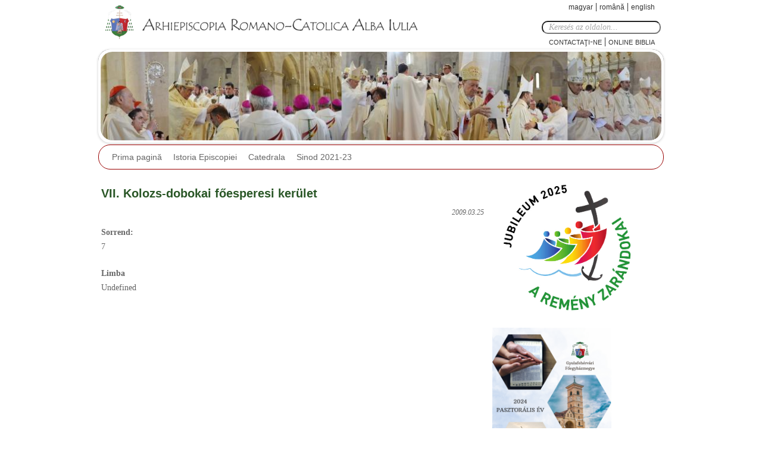

--- FILE ---
content_type: text/html; charset=utf-8
request_url: https://ersekseg.ro/ro/node/18
body_size: 8409
content:
<!DOCTYPE html>
<!--[if IEMobile 7]><html class="iem7"  lang="ro" dir="ltr"><![endif]-->
<!--[if lte IE 6]><html class="lt-ie9 lt-ie8 lt-ie7"  lang="ro" dir="ltr"><![endif]-->
<!--[if (IE 7)&(!IEMobile)]><html class="lt-ie9 lt-ie8"  lang="ro" dir="ltr"><![endif]-->
<!--[if IE 8]><html class="lt-ie9"  lang="ro" dir="ltr"><![endif]-->
<!--[if (gte IE 9)|(gt IEMobile 7)]><!--><html  lang="ro" dir="ltr"><!--<![endif]-->

<head>
  <meta charset="utf-8" />
<meta name="Generator" content="Drupal 7 (http://drupal.org)" />
<link rel="canonical" href="/ro/node/18" />
<link rel="shortlink" href="/ro/node/18" />
<link rel="shortcut icon" href="https://ersekseg.ro/sites/default/files/favicon.gif" type="image/gif" />
  <title>VII. Kolozs-dobokai főesperesi kerület | Gyulafehérvári Római Katolikus Érsekség</title>

      <meta name="MobileOptimized" content="width">
    <meta name="HandheldFriendly" content="true">
    <meta name="viewport" content="width=device-width">
    <meta http-equiv="cleartype" content="on">
  <style>
@import url("https://ersekseg.ro/modules/system/system.base.css?spgbxg");
</style>
<style>
@import url("https://ersekseg.ro/sites/all/modules/views_slideshow/views_slideshow.css?spgbxg");
</style>
<style>
@import url("https://ersekseg.ro/sites/all/modules/simplenews/simplenews.css?spgbxg");
@import url("https://ersekseg.ro/sites/all/modules/calendar/css/calendar_multiday.css?spgbxg");
@import url("https://ersekseg.ro/sites/all/modules/calendar_tooltips/calendar_tooltips.css?spgbxg");
@import url("https://ersekseg.ro/modules/comment/comment.css?spgbxg");
@import url("https://ersekseg.ro/modules/field/theme/field.css?spgbxg");
@import url("https://ersekseg.ro/modules/node/node.css?spgbxg");
@import url("https://ersekseg.ro/modules/search/search.css?spgbxg");
@import url("https://ersekseg.ro/modules/user/user.css?spgbxg");
@import url("https://ersekseg.ro/sites/all/modules/views/css/views.css?spgbxg");
</style>
<style>
@import url("https://ersekseg.ro/sites/all/modules/ckeditor/ckeditor.css?spgbxg");
@import url("https://ersekseg.ro/sites/all/modules/ctools/css/ctools.css?spgbxg");
@import url("https://ersekseg.ro/sites/all/modules/lightbox2/css/lightbox.css?spgbxg");
@import url("https://ersekseg.ro/sites/all/modules/flexslider/assets/css/flexslider_img.css?spgbxg");
@import url("https://ersekseg.ro/sites/all/libraries/flexslider/flexslider.css?spgbxg");
@import url("https://ersekseg.ro/modules/locale/locale.css?spgbxg");
@import url("https://ersekseg.ro/sites/all/modules/nice_menus/css/nice_menus.css?spgbxg");
@import url("https://ersekseg.ro/sites/all/modules/nice_menus/css/nice_menus_default.css?spgbxg");
@import url("https://ersekseg.ro/sites/all/modules/responsive_menus/styles/responsive_menus_simple/css/responsive_menus_simple.css?spgbxg");
</style>
<style>
@import url("https://ersekseg.ro/sites/all/themes/romkat/css/styles.css?spgbxg");
</style>
  <script src="https://ersekseg.ro/sites/default/files/js/js_YD9ro0PAqY25gGWrTki6TjRUG8TdokmmxjfqpNNfzVU.js"></script>
<script src="https://ersekseg.ro/sites/default/files/js/js_GYgM2iCkbRuk-qhOxJ8gkpKQ-r3zA1_Xo_1s4ufGv6A.js"></script>
<script src="https://ersekseg.ro/sites/default/files/js/js_xjSutSxZSZBXNn789U0Y8efhwhZDpiDosZ14_Q_DHP0.js"></script>
<script src="https://www.googletagmanager.com/gtag/js?id=UA-45628076-2"></script>
<script>window.dataLayer = window.dataLayer || [];function gtag(){dataLayer.push(arguments)};gtag("js", new Date());gtag("set", "developer_id.dMDhkMT", true);gtag("config", "UA-45628076-2", {"groups":"default"});</script>
<script src="https://ersekseg.ro/sites/default/files/js/js_k1udZsaoSOiyx-kJWW8X1b5jv61zf_UsE6u1P3fs0OE.js"></script>
<script>jQuery.extend(Drupal.settings, {"basePath":"\/","pathPrefix":"ro\/","setHasJsCookie":0,"ajaxPageState":{"theme":"romkat","theme_token":"V5QeZiEGeSx7-zmbE3ZHf9GwRc1LtRJGnXiYw_9qCng","js":{"misc\/jquery.js":1,"misc\/jquery-extend-3.4.0.js":1,"misc\/jquery-html-prefilter-3.5.0-backport.js":1,"misc\/jquery.once.js":1,"misc\/drupal.js":1,"sites\/all\/modules\/views_slideshow\/js\/views_slideshow.js":1,"sites\/all\/modules\/nice_menus\/js\/jquery.bgiframe.js":1,"sites\/all\/modules\/nice_menus\/js\/jquery.hoverIntent.js":1,"sites\/all\/modules\/nice_menus\/js\/superfish.js":1,"sites\/all\/modules\/nice_menus\/js\/nice_menus.js":1,"sites\/all\/modules\/beautytips\/js\/jquery.bt.min.js":1,"sites\/all\/modules\/beautytips\/js\/beautytips.min.js":1,"public:\/\/languages\/ro_clwTeKgpyPwwCYC_qpp78wx5e1-NQjUA2M-LUUob4NQ.js":1,"sites\/all\/modules\/lightbox2\/js\/auto_image_handling.js":1,"sites\/all\/modules\/lightbox2\/js\/lightbox.js":1,"sites\/all\/libraries\/flexslider\/jquery.flexslider-min.js":1,"sites\/all\/modules\/flexslider_views_slideshow\/js\/flexslider_views_slideshow.js":1,"sites\/all\/modules\/responsive_menus\/styles\/responsive_menus_simple\/js\/responsive_menus_simple.js":1,"sites\/all\/modules\/google_analytics\/googleanalytics.js":1,"https:\/\/www.googletagmanager.com\/gtag\/js?id=UA-45628076-2":1,"0":1,"sites\/all\/modules\/beautytips\/other_libs\/jquery.hoverIntent.minified.js":1},"css":{"modules\/system\/system.base.css":1,"modules\/system\/system.menus.css":1,"modules\/system\/system.messages.css":1,"modules\/system\/system.theme.css":1,"sites\/all\/modules\/views_slideshow\/views_slideshow.css":1,"sites\/all\/modules\/simplenews\/simplenews.css":1,"sites\/all\/modules\/calendar\/css\/calendar_multiday.css":1,"sites\/all\/modules\/calendar_tooltips\/calendar_tooltips.css":1,"modules\/comment\/comment.css":1,"modules\/field\/theme\/field.css":1,"modules\/node\/node.css":1,"modules\/search\/search.css":1,"modules\/user\/user.css":1,"sites\/all\/modules\/views\/css\/views.css":1,"sites\/all\/modules\/ckeditor\/ckeditor.css":1,"sites\/all\/modules\/ctools\/css\/ctools.css":1,"sites\/all\/modules\/lightbox2\/css\/lightbox.css":1,"sites\/all\/modules\/flexslider\/assets\/css\/flexslider_img.css":1,"sites\/all\/libraries\/flexslider\/flexslider.css":1,"modules\/locale\/locale.css":1,"sites\/all\/modules\/nice_menus\/css\/nice_menus.css":1,"sites\/all\/modules\/nice_menus\/css\/nice_menus_default.css":1,"sites\/all\/modules\/responsive_menus\/styles\/responsive_menus_simple\/css\/responsive_menus_simple.css":1,"sites\/all\/themes\/romkat\/system.menus.css":1,"sites\/all\/themes\/romkat\/system.messages.css":1,"sites\/all\/themes\/romkat\/system.theme.css":1,"sites\/all\/themes\/romkat\/css\/styles.css":1}},"jcarousel":{"ajaxPath":"\/ro\/jcarousel\/ajax\/views"},"lightbox2":{"rtl":"0","file_path":"\/(\\w\\w\/)public:\/","default_image":"\/sites\/all\/modules\/lightbox2\/images\/brokenimage.jpg","border_size":10,"font_color":"000","box_color":"fff","top_position":"","overlay_opacity":"0.8","overlay_color":"000","disable_close_click":1,"resize_sequence":0,"resize_speed":400,"fade_in_speed":400,"slide_down_speed":600,"use_alt_layout":0,"disable_resize":0,"disable_zoom":0,"force_show_nav":0,"show_caption":1,"loop_items":1,"node_link_text":"","node_link_target":0,"image_count":"!current \/ !total","video_count":"!current \/ !total","page_count":"!current \/ !total","lite_press_x_close":"press \u003Ca href=\u0022#\u0022 onclick=\u0022hideLightbox(); return FALSE;\u0022\u003E\u003Ckbd\u003Ex\u003C\/kbd\u003E\u003C\/a\u003E to close","download_link_text":"","enable_login":false,"enable_contact":false,"keys_close":"c x 27","keys_previous":"p 37","keys_next":"n 39","keys_zoom":"z","keys_play_pause":"32","display_image_size":"original","image_node_sizes":"(\\.thumbnail)","trigger_lightbox_classes":"img.inline","trigger_lightbox_group_classes":"img.thumbnail, img.image-thumbnail","trigger_slideshow_classes":"","trigger_lightframe_classes":"","trigger_lightframe_group_classes":"","custom_class_handler":"lightbox_ungrouped","custom_trigger_classes":"img.\u003Cp\u003Ethumbnail_image\u003C\/p\u003E","disable_for_gallery_lists":1,"disable_for_acidfree_gallery_lists":true,"enable_acidfree_videos":true,"slideshow_interval":5000,"slideshow_automatic_start":1,"slideshow_automatic_exit":0,"show_play_pause":1,"pause_on_next_click":0,"pause_on_previous_click":1,"loop_slides":0,"iframe_width":600,"iframe_height":400,"iframe_border":1,"enable_video":0,"useragent":"Mozilla\/5.0 (Macintosh; Intel Mac OS X 10_15_7) AppleWebKit\/537.36 (KHTML, like Gecko) Chrome\/131.0.0.0 Safari\/537.36; ClaudeBot\/1.0; +claudebot@anthropic.com)"},"viewsSlideshow":{"f_banner-block_1":{"methods":{"goToSlide":["viewsSlideshowPager","viewsSlideshowSlideCounter"],"nextSlide":["viewsSlideshowPager","viewsSlideshowSlideCounter","flexsliderViewsSlideshow"],"pause":["viewsSlideshowControls","flexsliderViewsSlideshow"],"play":["viewsSlideshowControls","flexsliderViewsSlideshow"],"previousSlide":["viewsSlideshowPager","viewsSlideshowSlideCounter","flexsliderViewsSlideshow"],"transitionBegin":["viewsSlideshowPager","viewsSlideshowSlideCounter"],"transitionEnd":[]},"paused":0}},"flexslider_views_slideshow":{"#flexslider_views_slideshow_main_f_banner-block_1":{"num_divs":8,"id_prefix":"#flexslider_views_slideshow_main_","vss_id":"f_banner-block_1","namespace":"flex-","selector":".slides \u003E li","easing":"swing","direction":"horizontal","reverse":false,"smoothHeight":false,"startAt":0,"animationSpeed":600,"initDelay":0,"useCSS":true,"touch":false,"video":false,"keyboard":false,"multipleKeyboard":false,"mousewheel":0,"controlsContainer":".flex-control-nav-container","sync":"","asNavFor":"","itemWidth":0,"itemMargin":0,"minItems":0,"maxItems":0,"move":0,"animation":"fade","slideshow":true,"slideshowSpeed":7000,"directionNav":false,"controlNav":false,"prevText":"Previous","nextText":"K\u00f6vetkez\u0151","pausePlay":false,"pauseText":"Pause","playText":"Play","randomize":false,"thumbCaptions":false,"thumbCaptionsBoth":false,"animationLoop":true,"pauseOnAction":true,"pauseOnHover":false,"manualControls":""}},"nice_menus_options":{"delay":"800","speed":"fast"},"responsive_menus":[{"toggler_text":"\u2630 Menu","selectors":[".section-ifjusageve #block-nice-menus-3","#block-menu-menu-hivataseve-menu .menu"],"media_size":"768","media_unit":"px","absolute":"1","remove_attributes":"1","responsive_menus_style":"responsive_menus_simple"}],"googleanalytics":{"account":["UA-45628076-2"],"trackOutbound":1,"trackMailto":1,"trackDownload":1,"trackDownloadExtensions":"7z|aac|arc|arj|asf|asx|avi|bin|csv|doc(x|m)?|dot(x|m)?|exe|flv|gif|gz|gzip|hqx|jar|jpe?g|js|mp(2|3|4|e?g)|mov(ie)?|msi|msp|pdf|phps|png|ppt(x|m)?|pot(x|m)?|pps(x|m)?|ppam|sld(x|m)?|thmx|qtm?|ra(m|r)?|sea|sit|tar|tgz|torrent|txt|wav|wma|wmv|wpd|xls(x|m|b)?|xlt(x|m)|xlam|xml|z|zip"},"beautytipStyles":{"default":{"fill":"#F4F4F4","strokeStyle":"#666666","spikeLength":20,"spikeGirth":10,"width":350,"overlap":0,"centerPointY":1,"cornerRadius":5,"cssStyles":{"fontFamily":"\u0026quot;Lucida Grande\u0026quot;,Helvetica,Arial,Verdana,sans-serif","fontSize":"12px","padding":"10px 14px"},"shadow":"1","shadowColor":"rgba(0,0,0,.5)","shadowBlur":8,"shadowOffsetX":4,"shadowOffsetY":4,"padding":"5px","cssClass":"tipbox"},"plain":[],"netflix":{"positions":["right","left"],"fill":"#FFF","padding":5,"shadow":true,"shadowBlur":12,"strokeStyle":"#B9090B","spikeLength":50,"spikeGirth":60,"cornerRadius":10,"centerPointY":0.1,"overlap":-8,"cssStyles":{"fontSize":"12px","fontFamily":"arial,helvetica,sans-serif"}},"facebook":{"fill":"#F7F7F7","padding":8,"strokeStyle":"#B7B7B7","cornerRadius":0,"cssStyles":{"fontFamily":"\u0022lucida grande\u0022,tahoma,verdana,arial,sans-serif","fontSize":"11px"}},"transparent":{"fill":"rgba(0, 0, 0, .8)","padding":20,"strokeStyle":"#CC0","strokeWidth":3,"spikeLength":40,"spikeGirth":40,"cornerRadius":40,"cssStyles":{"color":"#FFF","fontWeight":"bold"}},"big-green":{"fill":"#00FF4E","padding":20,"strokeWidth":0,"spikeLength":40,"spikeGirth":40,"cornerRadius":15,"cssStyles":{"fontFamily":"\u0022lucida grande\u0022,tahoma,verdana,arial,sans-serif","fontSize":"14px"}},"google-maps":{"positions":["top","bottom"],"fill":"#FFF","padding":15,"strokeStyle":"#ABABAB","strokeWidth":1,"spikeLength":65,"spikeGirth":40,"cornerRadius":25,"centerPointX":0.9,"cssStyles":[]},"hulu":{"fill":"#F4F4F4","strokeStyle":"#666666","spikeLength":20,"spikeGirth":10,"width":350,"overlap":0,"centerPointY":1,"cornerRadius":0,"cssStyles":{"fontFamily":"\u0022Lucida Grande\u0022,Helvetica,Arial,Verdana,sans-serif","fontSize":"12px","padding":"10px 14px"},"shadow":true,"shadowColor":"rgba(0,0,0,.5)","shadowBlur":8,"shadowOffsetX":4,"shadowOffsetY":4}},"beautytips":{"calendar-tooltips":{"cssSelect":".calendar-calendar .mini-day-on a, .calendar-calendar .day a, .calendar-calendar .mini-day-on span, .calendar-calendar .day span","contentSelector":"$(this).next().html()","hoverIntentOpts":{"timeout":"4000","interval":0},"style":"hulu","list":["contentSelector","hoverIntentOpts"]}},"urlIsAjaxTrusted":{"\/ro\/node\/18":true}});</script>
      <!--[if lt IE 9]>
    <script src="/sites/all/themes/zen/js/html5-respond.js"></script>
    <![endif]-->
  </head>
<body class="html not-front not-logged-in one-sidebar sidebar-second page-node page-node- page-node-18 node-type-kerulet i18n-ro section-node"  >
      <p id="skip-link">
      <a href="#main-menu" class="element-invisible element-focusable">Jump to navigation</a>
    </p>
      
<div id="page">

  <header class="header" id="header" role="banner">
    <div class="lang">
    	  <div class="region region-lang">
    <div id="block-locale-language" class="block block-locale first last odd" role="complementary">

      
  <ul class="language-switcher-locale-url"><li class="hu first"><a href="/hu/node/18" class="language-link" xml:lang="hu">Magyar</a></li>
<li class="ro active"><a href="/ro/node/18" class="language-link active" xml:lang="ro">Română</a></li>
<li class="en last"><a href="/en/node/18" class="language-link" xml:lang="en">English</a></li>
</ul>
</div>
  </div>
          <div class="header__region region region-header">
    <div id="block-search-form" class="block block-search first odd" role="search">

      
  <form onsubmit="if(this.search_block_form.value==&#039;Keresés az oldalon...&#039;){ alert(&#039;Kérem irja be a keresendő szöveget!&#039;); return false; }" action="/ro/node/18" method="post" id="search-block-form" accept-charset="UTF-8"><div><div class="container-inline">
      <h2 class="element-invisible">Formular de căutare</h2>
    <div class="form-item form-type-textfield form-item-search-block-form">
  <label class="element-invisible" for="edit-search-block-form--2">Keresés </label>
 <input title="Introduceţi termenii doriţi pentru căutare." onblur="if (this.value == &#039;&#039;) {this.value = &#039;Keresés az oldalon...&#039;;}" onfocus="if (this.value == &#039;Keresés az oldalon...&#039;) {this.value = &#039;&#039;;}" placeholder="Keresés az oldalon..." type="text" id="edit-search-block-form--2" name="search_block_form" value="Keresés az oldalon..." size="15" maxlength="128" class="form-text" />
</div>
<div class="form-actions form-wrapper" id="edit-actions"><input type="submit" id="edit-submit" name="op" value="Căutare" class="form-submit" /></div><input type="hidden" name="form_build_id" value="form-NK9tumSqX3eH-CCaPYqG210-ou9FeCj3r4BoxTapVOo" />
<input type="hidden" name="form_id" value="search_block_form" />
</div>
</div></form>
</div>
<div id="block-menu-menu-fomenu" class="block block-menu last even" role="navigation">

      
  <ul class="menu"><li class="menu__item is-leaf first leaf"><a href="/ro/contact" title="" class="menu__link">Contactaţi-ne</a></li>
<li class="menu__item is-leaf last leaf"><a href="/ro/node/33" title="Online Biblia" class="menu__link">Online Biblia</a></li>
</ul>
</div>
  </div>
    </div>    
	      <a href="/ro" title="Acasă" rel="home" class="header__logo" id="logo"><img src="https://ersekseg.ro/sites/default/files/logo-ro.png" alt="Acasă" class="header__logo-image" /></a>
     
    
    
  </header>
   <div id="scroller">
    	  <div class="region region-fobanner">
    <div id="block-views-f-banner-block" class="block block-views first last odd">

      
  <div class="view view-f-banner view-id-f_banner view-display-id-block view-dom-id-21f6c5f77ad73a9cd12f1929e36d96e6">
        
  
  
      <div class="view-content">
      
  <div class="skin-default">
    
    <div id="flexslider_views_slideshow_main_f_banner-block_1" class="flexslider_views_slideshow_main views_slideshow_main"><div class="flex-nav-container">
  <div class="flexslider">
    <ul id="flexslider_views_slideshow_f_banner-block_1" class="flexslider-views-slideshow-main-frame slides">
        <li class="flexslider-views-slideshow-main-frame-row flexslider_views_slideshow_slide views-row-1 views-row-odd">
    <span class="views-field views-field-field-banner-image"><span class="field-content"><img src="https://ersekseg.ro/sites/default/files/styles/f_banner/public/szentelesi-banner-1.jpg?itok=7xOS4wuu" width="950" height="150" alt="" /></span></span>  </li>
  <li class="flexslider-views-slideshow-main-frame-row flexslider_views_slideshow_slide views-row-2 views_slideshow_cycle_hidden views-row-even">
    <span class="views-field views-field-field-banner-image"><span class="field-content"><img src="https://ersekseg.ro/sites/default/files/styles/f_banner/public/szentelesi-banner-2.jpg?itok=G9NpcbC8" width="950" height="150" alt="" /></span></span>  </li>
  <li class="flexslider-views-slideshow-main-frame-row flexslider_views_slideshow_slide views-row-3 views_slideshow_cycle_hidden views-row-odd">
    <span class="views-field views-field-field-banner-image"><span class="field-content"><img src="https://ersekseg.ro/sites/default/files/styles/f_banner/public/ersekseg-banner4.jpg?itok=Crb_10EC" width="950" height="150" alt="" /></span></span>  </li>
  <li class="flexslider-views-slideshow-main-frame-row flexslider_views_slideshow_slide views-row-4 views_slideshow_cycle_hidden views-row-even">
    <span class="views-field views-field-field-banner-image"><span class="field-content"><img src="https://ersekseg.ro/sites/default/files/styles/f_banner/public/ersekseg-banner3.jpg?itok=n-bdnW9G" width="950" height="150" alt="" /></span></span>  </li>
  <li class="flexslider-views-slideshow-main-frame-row flexslider_views_slideshow_slide views-row-5 views_slideshow_cycle_hidden views-row-odd">
    <span class="views-field views-field-field-banner-image"><span class="field-content"><img src="https://ersekseg.ro/sites/default/files/styles/f_banner/public/ersekseg-banner2.jpg?itok=rpchgvxg" width="950" height="150" alt="" /></span></span>  </li>
  <li class="flexslider-views-slideshow-main-frame-row flexslider_views_slideshow_slide views-row-6 views_slideshow_cycle_hidden views-row-even">
    <span class="views-field views-field-field-banner-image"><span class="field-content"><img src="https://ersekseg.ro/sites/default/files/styles/f_banner/public/ersekseg-banner1_0.jpg?itok=6kwKiIoB" width="950" height="150" alt="" /></span></span>  </li>
  <li class="flexslider-views-slideshow-main-frame-row flexslider_views_slideshow_slide views-row-7 views_slideshow_cycle_hidden views-row-odd">
    <span class="views-field views-field-field-banner-image"><span class="field-content"><img src="https://ersekseg.ro/sites/default/files/styles/f_banner/public/banner5.jpg?itok=B40tFkuW" width="950" height="150" alt="" /></span></span>  </li>
  <li class="flexslider-views-slideshow-main-frame-row flexslider_views_slideshow_slide views-row-8 views_slideshow_cycle_hidden views-row-even">
    <span class="views-field views-field-field-banner-image"><span class="field-content"><img src="https://ersekseg.ro/sites/default/files/styles/f_banner/public/banner4.jpg?itok=fsfISLLz" width="950" height="150" alt="" /></span></span>  </li>
    </ul>
  </div>
</div></div>
      </div>
    </div>
  
  
  
  
  
  
</div>
</div>
  </div>
   </div>
      <div id="navigation">

              <nav id="main-menu" role="navigation" tabindex="-1">
		      <div class="region region-navigation">
    <div id="block-nice-menus-1" class="block block-nice-menus first last odd">

      
  <ul class="nice-menu nice-menu-down nice-menu-menu-flash-menu" id="nice-menu-1"><li class="menu__item menu-2596 menu-path-front first odd "><a href="/ro" title="" class="menu__link">Prima pagină</a></li>
<li class="menu__item menu-4237 menu-path-node-5376  even "><a href="/ro/content/istoria-episcopiei" title="" class="menu__link">Istoria Episcopiei</a></li>
<li class="menu__item menu-4550 menu-path-catedrala  odd "><a href="/ro/catedrala" title="" class="menu__link">Catedrala</a></li>
<li class="menu__item menu-7749 menu-path-node-11749  even last"><a href="/ro/content/sinod-2021-23" class="menu__link">Sinod 2021-23</a></li>
</ul>

</div>
  </div>
        </nav>
      
      

    </div>
  <div id="main">    
    <div id="content" class="column inner" role="main">
    <div id="kiemelt">
  		    </div>
            <a id="main-content"></a>
                    <h1 class="page__title title" id="page-title">VII. Kolozs-dobokai főesperesi kerület</h1>
                                          


<article class="node-18 node node-kerulet view-mode-full clearfix">

      <header>
                  
              <p class="submitted">
                    2009.03.25        </p>
      
          </header>
  
  <!--
THIS FILE IS NOT USED AND IS HERE AS A STARTING POINT FOR CUSTOMIZATION ONLY.
See http://api.drupal.org/api/function/theme_field/7 for details.
After copying this file to your theme's folder and customizing it, remove this
HTML comment.
-->
<div class="field field-name-field-kerulet-sorrend field-type-list-integer field-label-above clearfix">
      <div class="field-label">Sorrend:&nbsp;</div>
    <div class="field-items">
          <div class="field-item even first last">7</div>
      </div>
</div><div class="form-item form-type-item">
  <label>Limba </label>
 Undefined
</div>
<!--
THIS FILE IS NOT USED AND IS HERE AS A STARTING POINT FOR CUSTOMIZATION ONLY.
See http://api.drupal.org/api/function/theme_field/7 for details.
After copying this file to your theme's folder and customizing it, remove this
HTML comment.
-->
<div class="field field-name-body field-type-text-with-summary field-label-hidden clearfix">
    <div class="field-items">
          <div class="field-item even first last"></div>
      </div>
</div>
  
  
</article>
          </div>


    
          <aside class="sidebars"> 
                  <section class="region region-sidebar-second column sidebar">
    <div id="block-block-29" class="block block-block first odd">

      
  <p><a href="https://ersekseg.ro/hu/content/jubileum-2025" target="_blank"><img alt="" rel="lightbox" src="/sites/default/files/images/logo.jpg" style="width: 250px; height: 243px;" /></a></p>

</div>
<div id="block-block-27" class="block block-block even">

      
  <p><a href="https://ersekseg.ro/hu/content/foegyhazmegyei-pasztoralis-bizottsag" target="_blank"><img alt="" rel="lightbox" src="/sites/default/files/images/Vegsovegso%20plakat_HU.png" style="width: 200px; height: 283px;" /></a></p>

</div>
<div id="block-block-25" class="block block-block odd">

      
  <p><a href="https://ersekseg.ro/hu/content/szinodus"><img alt="" rel="lightbox" src="/sites/default/files/images/logo%2021-24%20HU%20kicsi.jpg" style="width: 350px; height: 233px;" /></a></p>

</div>
<div id="block-block-28" class="block block-block even">

      
  <p><a href="https://ersekseg.ro/hu/content/emberimeltosag" target="_blank"><img alt="" rel="lightbox" src="/sites/default/files/images/emm%20log.JPG" style="width: 250px; height: 163px;" /></a></p>

</div>
<div id="block-block-24" class="block block-block odd">

      
  <p class="rtecenter"><a href="https://romkat.ro/esemenytar/" target="_blank"><img alt="" rel="lightbox" src="/sites/default/files/images/bannerek/calendaicon.png" style="width: 100%; height: auto;" /></a></p>

</div>
<div id="block-views-hasznos-info-block" class="block block-views even">

        <h2 class="block__title block-title">Hasznos információk</h2>
    
  <div class="view view-hasznos-info view-id-hasznos_info view-display-id-block view-dom-id-d99a996f5d4f3e2fe74e1eccab22302e">
        
  
  
      <div class="view-content">
        <div class="views-row views-row-1 views-row-odd views-row-first">
    <div class="views-field views-field-field-sajtoszerv"><div class="field-content"></div></div><div class="views-field views-field-field-datum"><div class="field-content"></div></div><div class="views-field views-field-title"><span class="field-content"><a href="/hu/content/bermalasok-2025-ben">Bérmálások 2025-ben</a></span></div>  </div>
  <div class="views-row views-row-2 views-row-even">
    <div class="views-field views-field-field-sajtoszerv"><div class="field-content"></div></div><div class="views-field views-field-field-datum"><div class="field-content"></div></div><div class="views-field views-field-title"><span class="field-content"><a href="/hu/content/nagycsutortoki-olajszenteles-es-papi-igeretek-megujitasa-7">Nagycsütörtöki olajszentelés és a papi ígéretek megújítása</a></span></div>  </div>
  <div class="views-row views-row-3 views-row-odd">
    <div class="views-field views-field-field-sajtoszerv"><div class="field-content"></div></div><div class="views-field views-field-field-datum"><div class="field-content"></div></div><div class="views-field views-field-title"><span class="field-content"><a href="/hu/content/nagypenteki-gyujtes-szentfold-megsegitesere">Nagypénteki gyűjtés a Szentföld megsegítésére</a></span></div>  </div>
  <div class="views-row views-row-4 views-row-even">
    <div class="views-field views-field-field-sajtoszerv"><div class="field-content"></div></div><div class="views-field views-field-field-datum"><div class="field-content"></div></div><div class="views-field views-field-title"><span class="field-content"><a href="/hu/content/beiratkozas-es-kepessegvizsga-grof-majlath-gusztav-karoly-romai-katolikus-teologiai-1">Beiratkozás és képességvizsga a Gróf Majláth Gusztáv Károly Római Katolikus Teológiai Líceumba</a></span></div>  </div>
  <div class="views-row views-row-5 views-row-odd views-row-last">
    <div class="views-field views-field-field-sajtoszerv"><div class="field-content"></div></div><div class="views-field views-field-field-datum"><div class="field-content"></div></div><div class="views-field views-field-title"><span class="field-content"><a href="/hu/content/szentiras-vasarnapi-gyujtes-2">Szentírás-vasárnapi gyűjtés</a></span></div>  </div>
    </div>
  
  
  
      
<div class="more-link">
  <a href="/ro/hasznos-informaciok">
    Mai multe...  </a>
</div>
  
  
  
</div>
</div>
<div id="block-block-11" class="block block-block odd">

      
  <p class="rtecenter"><a href="/ro/catedrala"><img alt="" rel="lightbox" src="/sites/default/files/images/banner-ro.jpg" /></a></p>

</div>
<div id="block-block-5" class="block block-block even">

      
  <p><a href="/?q=node/3270" target="_blank"><img rel="lightbox" src="/sites/default/files/martonaronbanner.jpg" /></a> <a href="http://www.csalad.ro" target="_blank"><img alt="" rel="lightbox" src="/sites/default/files/images/bannerek/csalad_ro_logo.jpg" style="width: 288px; height: auto;" /></a> <a href="/hu/content/lelkigyakorlatok" target="_blank"><img rel="lightbox" src="/sites/default/files/images/bannerek/lelkigyakorlat2013_0.jpg" /></a><a href="http://www.seminarium.ro/" target="_blank"><img rel="lightbox" src="/sites/default/files/images/bannerek/szeminarium.jpg" /></a> <a href="http://fiatalgondolkodok.blogspot.ro" target="_blank"><img rel="lightbox" src="/sites/default/files/images/bannerek/fiatalvagyok_logo_uj.jpg" /></a><a href="http://www.fif.ma" target="_blank"><img rel="lightbox" src="/sites/default/files/images/bannerek/fif_logo_uj.jpg" /></a> <a href="http://www.mariaradio.ro" target="_blank"><img rel="lightbox" src="/sites/default/files/images/bannerek/maria-radio.gif" /></a></p>

</div>
<div id="block-block-6" class="block block-block odd">

        <h2 class="block__title block-title">Szemle</h2>
    
  <table>
 <tr>
  <td width="50%"><span class="szemlecim"><a href="/content/vasarnap-ajanlo">Vasárnap - Ajánló</a></span></td>
  <td width="50%"><img src="https://ersekseg.ro/sites/default/files/images/vasarnaplogo.jpg" /></td>
 </tr>
 <tr>
  <td><span class="szemlecim"><a href="/content/kereszteny-szo-ajanlo">Keresztény Szó</a></span></td>
  <td><img src="https://ersekseg.ro/sites/default/files/images/kszlogo.jpg" /></td>
 </tr>
 <tr>
  <td><span class="szemlecim"><a href="/content/krisztus-vilaga-0">Krisztus Világa</a></span></td>
  <td><img src="https://ersekseg.ro/sites/default/files/images//krisztus-vilaga.jpg" /></td>
 </tr>
 <tr>
  <td><a href="/content/kiadvanyaink"><span class="szemlecim">Kiadványaink,<br /> Könyvújdonságok</a></span></td>
  <td><img src="https://ersekseg.ro/sites/default/files/images/konyvajanlo.jpg" /></td>
 </tr>
 <tr>
  <td><a href="/content/friss-megis-hamarosan"><span class="szemlecim">A gyulafehérvári kispapok lapja</a></span></td>
  <td><img src="https://ersekseg.ro/sites/default/files/images/megis.jpg" /></td>
 </tr>
</table>
</div>
<div id="block-views-legfrissebb-h-reink-block" class="block block-views last even">

        <h2 class="block__title block-title">Legfrissebb tartalmak</h2>
    
  <div class="view view-legfrissebb-h-reink view-id-legfrissebb_h_reink view-display-id-block view-dom-id-48be4f03a8bf15c498a3e37f5fef1446">
        
  
  
      <div class="view-content">
      <div class="item-list">    <ul>          <li class="views-row views-row-1 views-row-odd views-row-first"><div class="views-field views-field-title"><span class="field-content"><a href="/hu/content/tovabbkepzo-kantoroknak-0">Továbbképző kántoroknak</a></span></div></li>
          <li class="views-row views-row-2 views-row-even"><div class="views-field views-field-title"><span class="field-content"><a href="/hu/content/keresztseg-eve">A keresztség éve</a></span></div></li>
          <li class="views-row views-row-3 views-row-odd"><div class="views-field views-field-title"><span class="field-content"><a href="/hu/content/karacsonyi-uzenet-2025">Karácsonyi üzenet 2025</a></span></div></li>
          <li class="views-row views-row-4 views-row-even views-row-last"><div class="views-field views-field-title"><span class="field-content"><a href="/hu/content/jubileumi-ev-lezarasa">Jubileumi év lezárása</a></span></div></li>
      </ul></div>    </div>
  
  
  
      
<div class="more-link">
  <a href="/ro/legfrissebb">
    továbbiak...  </a>
</div>
  
  
  
</div>
</div>
  </section>
      </aside>
    
  </div>

    <footer id="footer" class="region region-footer">
    <div id="block-block-3" class="block block-block first last odd">

      
  <hr />
<p class="rtecenter"><strong>© Gyulafehérvári Római Katolikus Érsekség</strong><br />
	<strong>Postacím: </strong>Arhiepiscopia Romano-Catolica Alba Iulia, RO-510010 Alba Iulia, str. Episcop Márton Áron nr. 2.<br />
	<strong>Tel.: </strong>+40-258-811.689, +40-258-811.602<strong> Fax:</strong> +40-258-811.454 <strong>Mobil: </strong>0753-056.935<br />
	<strong>E-mail: </strong><a href="mailto:ersekseg@romkat.ro">ersekseg@romkat.ro</a> </p>

</div>
  </footer>

</div>

  </body>
</html>
